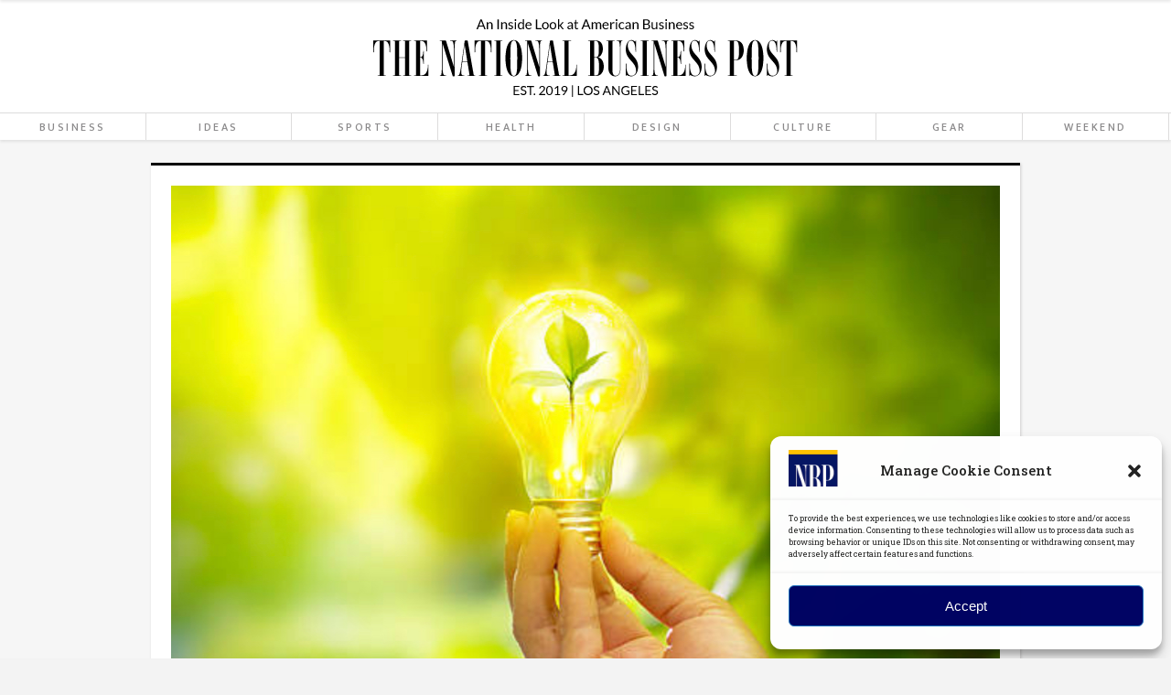

--- FILE ---
content_type: text/html; charset=UTF-8
request_url: https://www.nationalbusinesspost.com/tag/health/
body_size: 16275
content:
<!DOCTYPE html>
<html lang="en">
<head>
    	
        <meta charset="UTF-8"/>

        <link rel="profile" href="https://gmpg.org/xfn/11"/>
        <link rel="pingback" href="https://www.nationalbusinesspost.com/xmlrpc.php"/>
                    <meta name="viewport" content="width=device-width,initial-scale=1,user-scalable=no">
        
	<meta name='robots' content='index, follow, max-image-preview:large, max-snippet:-1, max-video-preview:-1' />

	<!-- This site is optimized with the Yoast SEO Premium plugin v22.9 (Yoast SEO v22.9) - https://yoast.com/wordpress/plugins/seo/ -->
	<title>health Archives &#8212; National Business Post</title>
	<link rel="canonical" href="https://www.nationalbusinesspost.com/tag/health/" />
	<meta property="og:locale" content="en_US" />
	<meta property="og:type" content="article" />
	<meta property="og:title" content="health Archives" />
	<meta property="og:url" content="https://www.nationalbusinesspost.com/tag/health/" />
	<meta property="og:site_name" content="National Business Post" />
	<meta name="twitter:card" content="summary_large_image" />
	<meta name="twitter:site" content="@NBPnow" />
	<script type="application/ld+json" class="yoast-schema-graph">{"@context":"https://schema.org","@graph":[{"@type":"CollectionPage","@id":"https://www.nationalbusinesspost.com/tag/health/","url":"https://www.nationalbusinesspost.com/tag/health/","name":"health Archives &#8212; National Business Post","isPartOf":{"@id":"https://www.nationalbusinesspost.com/#website"},"primaryImageOfPage":{"@id":"https://www.nationalbusinesspost.com/tag/health/#primaryimage"},"image":{"@id":"https://www.nationalbusinesspost.com/tag/health/#primaryimage"},"thumbnailUrl":"https://www.nationalbusinesspost.com/wp-content/uploads/2022/06/Ecogreen.jpg","breadcrumb":{"@id":"https://www.nationalbusinesspost.com/tag/health/#breadcrumb"},"inLanguage":"en"},{"@type":"ImageObject","inLanguage":"en","@id":"https://www.nationalbusinesspost.com/tag/health/#primaryimage","url":"https://www.nationalbusinesspost.com/wp-content/uploads/2022/06/Ecogreen.jpg","contentUrl":"https://www.nationalbusinesspost.com/wp-content/uploads/2022/06/Ecogreen.jpg","width":1082,"height":816,"caption":"Ecogreen1"},{"@type":"BreadcrumbList","@id":"https://www.nationalbusinesspost.com/tag/health/#breadcrumb","itemListElement":[{"@type":"ListItem","position":1,"name":"Home","item":"https://www.nationalbusinesspost.com/"},{"@type":"ListItem","position":2,"name":"health"}]},{"@type":"WebSite","@id":"https://www.nationalbusinesspost.com/#website","url":"https://www.nationalbusinesspost.com/","name":"The National Business Post","description":"","potentialAction":[{"@type":"SearchAction","target":{"@type":"EntryPoint","urlTemplate":"https://www.nationalbusinesspost.com/?s={search_term_string}"},"query-input":"required name=search_term_string"}],"inLanguage":"en"}]}</script>
	<!-- / Yoast SEO Premium plugin. -->


<link rel='dns-prefetch' href='//fonts.googleapis.com' />
<link href='https://fonts.googleapis.com' rel='preconnect' />
<link href='//fonts.gstatic.com' crossorigin='' rel='preconnect' />
<link rel="alternate" type="application/rss+xml" title="National Business Post &raquo; Feed" href="https://www.nationalbusinesspost.com/feed/" />
<link rel="alternate" type="application/rss+xml" title="National Business Post &raquo; Comments Feed" href="https://www.nationalbusinesspost.com/comments/feed/" />
<link rel="alternate" type="application/rss+xml" title="National Business Post &raquo; health Tag Feed" href="https://www.nationalbusinesspost.com/tag/health/feed/" />
<script type="text/javascript">
/* <![CDATA[ */
window._wpemojiSettings = {"baseUrl":"https:\/\/s.w.org\/images\/core\/emoji\/14.0.0\/72x72\/","ext":".png","svgUrl":"https:\/\/s.w.org\/images\/core\/emoji\/14.0.0\/svg\/","svgExt":".svg","source":{"concatemoji":"https:\/\/www.nationalbusinesspost.com\/wp-includes\/js\/wp-emoji-release.min.js?ver=6.4.7"}};
/*! This file is auto-generated */
!function(i,n){var o,s,e;function c(e){try{var t={supportTests:e,timestamp:(new Date).valueOf()};sessionStorage.setItem(o,JSON.stringify(t))}catch(e){}}function p(e,t,n){e.clearRect(0,0,e.canvas.width,e.canvas.height),e.fillText(t,0,0);var t=new Uint32Array(e.getImageData(0,0,e.canvas.width,e.canvas.height).data),r=(e.clearRect(0,0,e.canvas.width,e.canvas.height),e.fillText(n,0,0),new Uint32Array(e.getImageData(0,0,e.canvas.width,e.canvas.height).data));return t.every(function(e,t){return e===r[t]})}function u(e,t,n){switch(t){case"flag":return n(e,"\ud83c\udff3\ufe0f\u200d\u26a7\ufe0f","\ud83c\udff3\ufe0f\u200b\u26a7\ufe0f")?!1:!n(e,"\ud83c\uddfa\ud83c\uddf3","\ud83c\uddfa\u200b\ud83c\uddf3")&&!n(e,"\ud83c\udff4\udb40\udc67\udb40\udc62\udb40\udc65\udb40\udc6e\udb40\udc67\udb40\udc7f","\ud83c\udff4\u200b\udb40\udc67\u200b\udb40\udc62\u200b\udb40\udc65\u200b\udb40\udc6e\u200b\udb40\udc67\u200b\udb40\udc7f");case"emoji":return!n(e,"\ud83e\udef1\ud83c\udffb\u200d\ud83e\udef2\ud83c\udfff","\ud83e\udef1\ud83c\udffb\u200b\ud83e\udef2\ud83c\udfff")}return!1}function f(e,t,n){var r="undefined"!=typeof WorkerGlobalScope&&self instanceof WorkerGlobalScope?new OffscreenCanvas(300,150):i.createElement("canvas"),a=r.getContext("2d",{willReadFrequently:!0}),o=(a.textBaseline="top",a.font="600 32px Arial",{});return e.forEach(function(e){o[e]=t(a,e,n)}),o}function t(e){var t=i.createElement("script");t.src=e,t.defer=!0,i.head.appendChild(t)}"undefined"!=typeof Promise&&(o="wpEmojiSettingsSupports",s=["flag","emoji"],n.supports={everything:!0,everythingExceptFlag:!0},e=new Promise(function(e){i.addEventListener("DOMContentLoaded",e,{once:!0})}),new Promise(function(t){var n=function(){try{var e=JSON.parse(sessionStorage.getItem(o));if("object"==typeof e&&"number"==typeof e.timestamp&&(new Date).valueOf()<e.timestamp+604800&&"object"==typeof e.supportTests)return e.supportTests}catch(e){}return null}();if(!n){if("undefined"!=typeof Worker&&"undefined"!=typeof OffscreenCanvas&&"undefined"!=typeof URL&&URL.createObjectURL&&"undefined"!=typeof Blob)try{var e="postMessage("+f.toString()+"("+[JSON.stringify(s),u.toString(),p.toString()].join(",")+"));",r=new Blob([e],{type:"text/javascript"}),a=new Worker(URL.createObjectURL(r),{name:"wpTestEmojiSupports"});return void(a.onmessage=function(e){c(n=e.data),a.terminate(),t(n)})}catch(e){}c(n=f(s,u,p))}t(n)}).then(function(e){for(var t in e)n.supports[t]=e[t],n.supports.everything=n.supports.everything&&n.supports[t],"flag"!==t&&(n.supports.everythingExceptFlag=n.supports.everythingExceptFlag&&n.supports[t]);n.supports.everythingExceptFlag=n.supports.everythingExceptFlag&&!n.supports.flag,n.DOMReady=!1,n.readyCallback=function(){n.DOMReady=!0}}).then(function(){return e}).then(function(){var e;n.supports.everything||(n.readyCallback(),(e=n.source||{}).concatemoji?t(e.concatemoji):e.wpemoji&&e.twemoji&&(t(e.twemoji),t(e.wpemoji)))}))}((window,document),window._wpemojiSettings);
/* ]]> */
</script>
<style id='wp-emoji-styles-inline-css' type='text/css'>

	img.wp-smiley, img.emoji {
		display: inline !important;
		border: none !important;
		box-shadow: none !important;
		height: 1em !important;
		width: 1em !important;
		margin: 0 0.07em !important;
		vertical-align: -0.1em !important;
		background: none !important;
		padding: 0 !important;
	}
</style>
<style id='classic-theme-styles-inline-css' type='text/css'>
/*! This file is auto-generated */
.wp-block-button__link{color:#fff;background-color:#32373c;border-radius:9999px;box-shadow:none;text-decoration:none;padding:calc(.667em + 2px) calc(1.333em + 2px);font-size:1.125em}.wp-block-file__button{background:#32373c;color:#fff;text-decoration:none}
</style>
<style id='global-styles-inline-css' type='text/css'>
body{--wp--preset--color--black: #000000;--wp--preset--color--cyan-bluish-gray: #abb8c3;--wp--preset--color--white: #ffffff;--wp--preset--color--pale-pink: #f78da7;--wp--preset--color--vivid-red: #cf2e2e;--wp--preset--color--luminous-vivid-orange: #ff6900;--wp--preset--color--luminous-vivid-amber: #fcb900;--wp--preset--color--light-green-cyan: #7bdcb5;--wp--preset--color--vivid-green-cyan: #00d084;--wp--preset--color--pale-cyan-blue: #8ed1fc;--wp--preset--color--vivid-cyan-blue: #0693e3;--wp--preset--color--vivid-purple: #9b51e0;--wp--preset--gradient--vivid-cyan-blue-to-vivid-purple: linear-gradient(135deg,rgba(6,147,227,1) 0%,rgb(155,81,224) 100%);--wp--preset--gradient--light-green-cyan-to-vivid-green-cyan: linear-gradient(135deg,rgb(122,220,180) 0%,rgb(0,208,130) 100%);--wp--preset--gradient--luminous-vivid-amber-to-luminous-vivid-orange: linear-gradient(135deg,rgba(252,185,0,1) 0%,rgba(255,105,0,1) 100%);--wp--preset--gradient--luminous-vivid-orange-to-vivid-red: linear-gradient(135deg,rgba(255,105,0,1) 0%,rgb(207,46,46) 100%);--wp--preset--gradient--very-light-gray-to-cyan-bluish-gray: linear-gradient(135deg,rgb(238,238,238) 0%,rgb(169,184,195) 100%);--wp--preset--gradient--cool-to-warm-spectrum: linear-gradient(135deg,rgb(74,234,220) 0%,rgb(151,120,209) 20%,rgb(207,42,186) 40%,rgb(238,44,130) 60%,rgb(251,105,98) 80%,rgb(254,248,76) 100%);--wp--preset--gradient--blush-light-purple: linear-gradient(135deg,rgb(255,206,236) 0%,rgb(152,150,240) 100%);--wp--preset--gradient--blush-bordeaux: linear-gradient(135deg,rgb(254,205,165) 0%,rgb(254,45,45) 50%,rgb(107,0,62) 100%);--wp--preset--gradient--luminous-dusk: linear-gradient(135deg,rgb(255,203,112) 0%,rgb(199,81,192) 50%,rgb(65,88,208) 100%);--wp--preset--gradient--pale-ocean: linear-gradient(135deg,rgb(255,245,203) 0%,rgb(182,227,212) 50%,rgb(51,167,181) 100%);--wp--preset--gradient--electric-grass: linear-gradient(135deg,rgb(202,248,128) 0%,rgb(113,206,126) 100%);--wp--preset--gradient--midnight: linear-gradient(135deg,rgb(2,3,129) 0%,rgb(40,116,252) 100%);--wp--preset--font-size--small: 13px;--wp--preset--font-size--medium: 20px;--wp--preset--font-size--large: 36px;--wp--preset--font-size--x-large: 42px;--wp--preset--spacing--20: 0.44rem;--wp--preset--spacing--30: 0.67rem;--wp--preset--spacing--40: 1rem;--wp--preset--spacing--50: 1.5rem;--wp--preset--spacing--60: 2.25rem;--wp--preset--spacing--70: 3.38rem;--wp--preset--spacing--80: 5.06rem;--wp--preset--shadow--natural: 6px 6px 9px rgba(0, 0, 0, 0.2);--wp--preset--shadow--deep: 12px 12px 50px rgba(0, 0, 0, 0.4);--wp--preset--shadow--sharp: 6px 6px 0px rgba(0, 0, 0, 0.2);--wp--preset--shadow--outlined: 6px 6px 0px -3px rgba(255, 255, 255, 1), 6px 6px rgba(0, 0, 0, 1);--wp--preset--shadow--crisp: 6px 6px 0px rgba(0, 0, 0, 1);}:where(.is-layout-flex){gap: 0.5em;}:where(.is-layout-grid){gap: 0.5em;}body .is-layout-flow > .alignleft{float: left;margin-inline-start: 0;margin-inline-end: 2em;}body .is-layout-flow > .alignright{float: right;margin-inline-start: 2em;margin-inline-end: 0;}body .is-layout-flow > .aligncenter{margin-left: auto !important;margin-right: auto !important;}body .is-layout-constrained > .alignleft{float: left;margin-inline-start: 0;margin-inline-end: 2em;}body .is-layout-constrained > .alignright{float: right;margin-inline-start: 2em;margin-inline-end: 0;}body .is-layout-constrained > .aligncenter{margin-left: auto !important;margin-right: auto !important;}body .is-layout-constrained > :where(:not(.alignleft):not(.alignright):not(.alignfull)){max-width: var(--wp--style--global--content-size);margin-left: auto !important;margin-right: auto !important;}body .is-layout-constrained > .alignwide{max-width: var(--wp--style--global--wide-size);}body .is-layout-flex{display: flex;}body .is-layout-flex{flex-wrap: wrap;align-items: center;}body .is-layout-flex > *{margin: 0;}body .is-layout-grid{display: grid;}body .is-layout-grid > *{margin: 0;}:where(.wp-block-columns.is-layout-flex){gap: 2em;}:where(.wp-block-columns.is-layout-grid){gap: 2em;}:where(.wp-block-post-template.is-layout-flex){gap: 1.25em;}:where(.wp-block-post-template.is-layout-grid){gap: 1.25em;}.has-black-color{color: var(--wp--preset--color--black) !important;}.has-cyan-bluish-gray-color{color: var(--wp--preset--color--cyan-bluish-gray) !important;}.has-white-color{color: var(--wp--preset--color--white) !important;}.has-pale-pink-color{color: var(--wp--preset--color--pale-pink) !important;}.has-vivid-red-color{color: var(--wp--preset--color--vivid-red) !important;}.has-luminous-vivid-orange-color{color: var(--wp--preset--color--luminous-vivid-orange) !important;}.has-luminous-vivid-amber-color{color: var(--wp--preset--color--luminous-vivid-amber) !important;}.has-light-green-cyan-color{color: var(--wp--preset--color--light-green-cyan) !important;}.has-vivid-green-cyan-color{color: var(--wp--preset--color--vivid-green-cyan) !important;}.has-pale-cyan-blue-color{color: var(--wp--preset--color--pale-cyan-blue) !important;}.has-vivid-cyan-blue-color{color: var(--wp--preset--color--vivid-cyan-blue) !important;}.has-vivid-purple-color{color: var(--wp--preset--color--vivid-purple) !important;}.has-black-background-color{background-color: var(--wp--preset--color--black) !important;}.has-cyan-bluish-gray-background-color{background-color: var(--wp--preset--color--cyan-bluish-gray) !important;}.has-white-background-color{background-color: var(--wp--preset--color--white) !important;}.has-pale-pink-background-color{background-color: var(--wp--preset--color--pale-pink) !important;}.has-vivid-red-background-color{background-color: var(--wp--preset--color--vivid-red) !important;}.has-luminous-vivid-orange-background-color{background-color: var(--wp--preset--color--luminous-vivid-orange) !important;}.has-luminous-vivid-amber-background-color{background-color: var(--wp--preset--color--luminous-vivid-amber) !important;}.has-light-green-cyan-background-color{background-color: var(--wp--preset--color--light-green-cyan) !important;}.has-vivid-green-cyan-background-color{background-color: var(--wp--preset--color--vivid-green-cyan) !important;}.has-pale-cyan-blue-background-color{background-color: var(--wp--preset--color--pale-cyan-blue) !important;}.has-vivid-cyan-blue-background-color{background-color: var(--wp--preset--color--vivid-cyan-blue) !important;}.has-vivid-purple-background-color{background-color: var(--wp--preset--color--vivid-purple) !important;}.has-black-border-color{border-color: var(--wp--preset--color--black) !important;}.has-cyan-bluish-gray-border-color{border-color: var(--wp--preset--color--cyan-bluish-gray) !important;}.has-white-border-color{border-color: var(--wp--preset--color--white) !important;}.has-pale-pink-border-color{border-color: var(--wp--preset--color--pale-pink) !important;}.has-vivid-red-border-color{border-color: var(--wp--preset--color--vivid-red) !important;}.has-luminous-vivid-orange-border-color{border-color: var(--wp--preset--color--luminous-vivid-orange) !important;}.has-luminous-vivid-amber-border-color{border-color: var(--wp--preset--color--luminous-vivid-amber) !important;}.has-light-green-cyan-border-color{border-color: var(--wp--preset--color--light-green-cyan) !important;}.has-vivid-green-cyan-border-color{border-color: var(--wp--preset--color--vivid-green-cyan) !important;}.has-pale-cyan-blue-border-color{border-color: var(--wp--preset--color--pale-cyan-blue) !important;}.has-vivid-cyan-blue-border-color{border-color: var(--wp--preset--color--vivid-cyan-blue) !important;}.has-vivid-purple-border-color{border-color: var(--wp--preset--color--vivid-purple) !important;}.has-vivid-cyan-blue-to-vivid-purple-gradient-background{background: var(--wp--preset--gradient--vivid-cyan-blue-to-vivid-purple) !important;}.has-light-green-cyan-to-vivid-green-cyan-gradient-background{background: var(--wp--preset--gradient--light-green-cyan-to-vivid-green-cyan) !important;}.has-luminous-vivid-amber-to-luminous-vivid-orange-gradient-background{background: var(--wp--preset--gradient--luminous-vivid-amber-to-luminous-vivid-orange) !important;}.has-luminous-vivid-orange-to-vivid-red-gradient-background{background: var(--wp--preset--gradient--luminous-vivid-orange-to-vivid-red) !important;}.has-very-light-gray-to-cyan-bluish-gray-gradient-background{background: var(--wp--preset--gradient--very-light-gray-to-cyan-bluish-gray) !important;}.has-cool-to-warm-spectrum-gradient-background{background: var(--wp--preset--gradient--cool-to-warm-spectrum) !important;}.has-blush-light-purple-gradient-background{background: var(--wp--preset--gradient--blush-light-purple) !important;}.has-blush-bordeaux-gradient-background{background: var(--wp--preset--gradient--blush-bordeaux) !important;}.has-luminous-dusk-gradient-background{background: var(--wp--preset--gradient--luminous-dusk) !important;}.has-pale-ocean-gradient-background{background: var(--wp--preset--gradient--pale-ocean) !important;}.has-electric-grass-gradient-background{background: var(--wp--preset--gradient--electric-grass) !important;}.has-midnight-gradient-background{background: var(--wp--preset--gradient--midnight) !important;}.has-small-font-size{font-size: var(--wp--preset--font-size--small) !important;}.has-medium-font-size{font-size: var(--wp--preset--font-size--medium) !important;}.has-large-font-size{font-size: var(--wp--preset--font-size--large) !important;}.has-x-large-font-size{font-size: var(--wp--preset--font-size--x-large) !important;}
.wp-block-navigation a:where(:not(.wp-element-button)){color: inherit;}
:where(.wp-block-post-template.is-layout-flex){gap: 1.25em;}:where(.wp-block-post-template.is-layout-grid){gap: 1.25em;}
:where(.wp-block-columns.is-layout-flex){gap: 2em;}:where(.wp-block-columns.is-layout-grid){gap: 2em;}
.wp-block-pullquote{font-size: 1.5em;line-height: 1.6;}
</style>
<link rel='stylesheet' id='bbp-default-css' href='https://www.nationalbusinesspost.com/wp-content/plugins/bbpress/templates/default/css/bbpress.min.css?ver=2.6.9' type='text/css' media='all' />
<link rel='stylesheet' id='contact-form-7-css' href='https://www.nationalbusinesspost.com/wp-content/uploads/hummingbird-assets/010fdd120e1cfafd0d9837a8baf2caef.css' type='text/css' media='all' />
<link rel='stylesheet' id='cmplz-general-css' href='https://www.nationalbusinesspost.com/wp-content/plugins/complianz-gdpr-premium/assets/css/cookieblocker.min.css?ver=1710186218' type='text/css' media='all' />
<link rel='stylesheet' id='newsroom-elated-default-style-css' href='https://www.nationalbusinesspost.com/wp-content/themes/newsroom/style.css?ver=6.4.7' type='text/css' media='all' />
<link rel='stylesheet' id='newsroom-elated-modules-css' href='https://www.nationalbusinesspost.com/wp-content/themes/newsroom/assets/css/modules.min.css?ver=6.4.7' type='text/css' media='all' />
<style id='newsroom-elated-modules-inline-css' type='text/css'>
@media only screen and (min-width: 1024px) and (max-width: 1400px){}
</style>
<link rel='stylesheet' id='newsroom-elated-plugins-css' href='https://www.nationalbusinesspost.com/wp-content/themes/newsroom/assets/css/plugins.min.css?ver=6.4.7' type='text/css' media='all' />
<link rel='stylesheet' id='eltd-font_awesome-css' href='https://www.nationalbusinesspost.com/wp-content/themes/newsroom/assets/css/font-awesome/css/font-awesome.min.css?ver=6.4.7' type='text/css' media='all' />
<link rel='stylesheet' id='eltd-font_elegant-css' href='https://www.nationalbusinesspost.com/wp-content/themes/newsroom/assets/css/elegant-icons/style.min.css?ver=6.4.7' type='text/css' media='all' />
<link rel='stylesheet' id='eltd-ion_icons-css' href='https://www.nationalbusinesspost.com/wp-content/themes/newsroom/assets/css/ion-icons/css/ionicons.min.css?ver=6.4.7' type='text/css' media='all' />
<link rel='stylesheet' id='eltd-linea_icons-css' href='https://www.nationalbusinesspost.com/wp-content/uploads/hummingbird-assets/9df704901972f62664775488b2ec7f53.css' type='text/css' media='all' />
<link rel='stylesheet' id='eltd-simple_line_icons-css' href='https://www.nationalbusinesspost.com/wp-content/uploads/hummingbird-assets/c30473039e5d4bb8ba9cd7442e40b2bc.css' type='text/css' media='all' />
<link rel='stylesheet' id='mediaelement-css' href='https://www.nationalbusinesspost.com/wp-includes/js/mediaelement/mediaelementplayer-legacy.min.css?ver=4.2.17' type='text/css' media='all' />
<link rel='stylesheet' id='wp-mediaelement-css' href='https://www.nationalbusinesspost.com/wp-includes/js/mediaelement/wp-mediaelement.min.css?ver=6.4.7' type='text/css' media='all' />
<link rel='stylesheet' id='newsroom-elated-style-dynamic-css' href='https://www.nationalbusinesspost.com/wp-content/themes/newsroom/assets/css/style_dynamic.css?ver=1578753499' type='text/css' media='all' />
<link rel='stylesheet' id='newsroom-elated-modules-responsive-css' href='https://www.nationalbusinesspost.com/wp-content/themes/newsroom/assets/css/modules-responsive.min.css?ver=6.4.7' type='text/css' media='all' />
<link rel='stylesheet' id='newsroom-elated-style-dynamic-responsive-css' href='https://www.nationalbusinesspost.com/wp-content/themes/newsroom/assets/css/style_dynamic_responsive.css?ver=1578753499' type='text/css' media='all' />
<link rel='stylesheet' id='newsroom-elated-bb-press-css' href='https://www.nationalbusinesspost.com/wp-content/themes/newsroom/assets/css/bbpress.min.css?ver=6.4.7' type='text/css' media='all' />
<link rel='stylesheet' id='newsroom-elated-bb-press-reponsive-css' href='https://www.nationalbusinesspost.com/wp-content/themes/newsroom/assets/css/bbpress-responsive.min.css?ver=6.4.7' type='text/css' media='all' />
<link rel='stylesheet' id='newsroom-elated-google-fonts-css' href='https://fonts.googleapis.com/css?family=Roboto+Slab%3A100%2C300%2C400%2C500%2C700%7COld+Standard+TT%3A100%2C300%2C400%2C500%2C700%7COswald%3A100%2C300%2C400%2C500%2C700%7CArvo%3A100%2C300%2C400%2C500%2C700%7CEk+Mukta%3A100%2C300%2C400%2C500%2C700%7CRaleway%3A100%2C300%2C400%2C500%2C700%7CDosis%3A100%2C300%2C400%2C500%2C700&#038;subset=latin-ext&#038;ver=1.0.0' type='text/css' media='all' />
<script type="text/javascript" src="https://www.nationalbusinesspost.com/wp-includes/js/jquery/jquery.min.js?ver=3.7.1" id="jquery-core-js"></script>
<script type="text/javascript" src="https://www.nationalbusinesspost.com/wp-includes/js/jquery/jquery-migrate.min.js?ver=3.4.1" id="jquery-migrate-js"></script>
<script type="text/javascript" src="https://www.nationalbusinesspost.com/wp-content/plugins/stock-market-ticker/assets/stockdio-wp.js?ver=1.9.20" id="customStockdioJs-js"></script>
<link rel="https://api.w.org/" href="https://www.nationalbusinesspost.com/wp-json/" /><link rel="alternate" type="application/json" href="https://www.nationalbusinesspost.com/wp-json/wp/v2/tags/988" /><link rel="EditURI" type="application/rsd+xml" title="RSD" href="https://www.nationalbusinesspost.com/xmlrpc.php?rsd" />
<meta name="generator" content="WordPress 6.4.7" />
<!-- start Simple Custom CSS and JS -->
<!-- Add HTML code to the header or the footer.

For example, you can use the following code for loading the jQuery library from Google CDN:
<script src="https://ajax.googleapis.com/ajax/libs/jquery/3.4.1/jquery.min.js"></script>

or the following one for loading the Bootstrap library from MaxCDN:
<link rel="stylesheet" href="https://stackpath.bootstrapcdn.com/bootstrap/4.3.1/css/bootstrap.min.css" integrity="sha384-ggOyR0iXCbMQv3Xipma34MD+dH/1fQ784/j6cY/iJTQUOhcWr7x9JvoRxT2MZw1T" crossorigin="anonymous">

-- End of the comment --> 

<!-- Global site tag (gtag.js) - Google Analytics -->
<script type="text/plain" data-service="google-analytics" data-category="statistics" async data-cmplz-src="https://www.googletagmanager.com/gtag/js?id=UA-156571414-1"></script>
<script>
  window.dataLayer = window.dataLayer || [];
  function gtag(){dataLayer.push(arguments);}
  gtag('js', new Date());

  gtag('config', 'UA-156571414-1');
</script>
<!-- end Simple Custom CSS and JS -->
<!-- start Simple Custom CSS and JS -->
<!--<script type="text/javascript" src="https://platform-api.sharethis.com/js/sharethis.js#property=5def4fd1bf23d40019abd924&product=inline-share-buttons&cms=sop" async="async"></script>-->
<!--SHARETHIS BEGIN-->
<script async src="https://platform-api.sharethis.com/js/sharethis.js#property=5e1b3c39734b56001269b63b&product=sticky-share-buttons"></script>
<!--SHARETHIS END--><!-- end Simple Custom CSS and JS -->
<!-- start Simple Custom CSS and JS -->
<script type="text/javascript">

jQuery(document).ready(function( $ ){
    $("#cat_one").append("<a href='/business/' class='rmore'>MORE BUSINESS <i class='far fa-arrow-alt-circle-right'></i></a>");
	$("#cat_two").append("<a href='/ideas/' class='rmore'>MORE IDEAS <i class='far fa-arrow-alt-circle-right'></i></a>");
	$("#cat_three").append("<a href='/sports/' class='rmore'>MORE SPORTS <i class='far fa-arrow-alt-circle-right'></i></a>");
	$("#cat_four").append("<a href='/culture/' class='rmore'>MORE CULTURE <i class='far fa-arrow-alt-circle-right'></i></a>");
	$("#cat_five").append("<a href='/health/' class='rmore'>MORE HEALTH <i class='far fa-arrow-alt-circle-right'></i></a>");
	$("#cat_six").append("<a href='/design/' class='rmore'>MORE DESIGN <i class='far fa-arrow-alt-circle-right'></i></a>");
	$("#cat_seven").append("<a href='/weekend/' class='rmore'>MORE WEEKEND <i class='far fa-arrow-alt-circle-right'></i></a>");
	$("#cat_eight").append("<a href='/gear/' class='rmore'>MORE GEAR <i class='far fa-arrow-alt-circle-right'></i></a>");
});


</script>
<!-- end Simple Custom CSS and JS -->
<!-- start Simple Custom CSS and JS -->
<style type="text/css">
@font-face {font-family: "Ambroise Francois"; src: url("//db.onlinewebfonts.com/t/7f3b7d43b0a45c1ea35b6970a0592e2d.eot"); src: url("//db.onlinewebfonts.com/t/7f3b7d43b0a45c1ea35b6970a0592e2d.eot?#iefix") format("embedded-opentype"), url("//db.onlinewebfonts.com/t/7f3b7d43b0a45c1ea35b6970a0592e2d.woff2") format("woff2"), url("//db.onlinewebfonts.com/t/7f3b7d43b0a45c1ea35b6970a0592e2d.woff") format("woff"), url("//db.onlinewebfonts.com/t/7f3b7d43b0a45c1ea35b6970a0592e2d.ttf") format("truetype"), url("//db.onlinewebfonts.com/t/7f3b7d43b0a45c1ea35b6970a0592e2d.svg#Ambroise Francois") format("svg"); }
.eltd-post-item-inner{padding:15px!important}

@font-face {
  font-family: avenir;
  src: url(//wp-content/themes/AvenirNext-Medium.ttf);
}

@font-face {
  font-family: adobe;
  src: url(//wp-content/themes/AdobeGurmukhi-Regular.otf);
}

@font-face {
  font-family: eurostile;
  src: url(//wp-content/themes/EUROSTIB.ttf);
}

body{overflow-y:hidden}


.page-id-3956 #st-2,
.page-id-4154 #st-2,
.page-id-4205 #st-2,
.page-id-4207 #st-2,
.page-id-4209 #st-2,
.page-id-4211 #st-2,
.page-id-4213 #st-2,
.page-id-4215 #st-2,
.page-id-4217 #st-2,
.page-id-4350 #st-2,
.page-id-4052 #st-2,
.page-id-4054 #st-2,
.page-id-4056 #st-2,
.page-id-4413 #st-2,
.page-id-4060 #st-2,
.page-id-4227 #st-2
{display:none!important}

.eltd-logo-wrapper a{height:88px!important}
.eltd-page-header .eltd-logo-area {padding:10px!important}
.eltd-page-header .eltd-menu-area{height:30px!important}
.eltd-header-type3 .eltd-menu-area .eltd-vertical-align-containers .eltd-position-center-inner {
    width: 100%!important;
}

h4{font-size:15px!important}

.elementor-search-form__container{
    min-height: 30px!important;
}

.elementor-search-form__container:not(.elementor-search-form--full-screen) {
    background: none;
}
.elementor-widget-search-form input[type="search"].elementor-search-form__input{
  border-bottom: 1px solid #dddcdc;
  padding: 0!important;
  font-size: 12px;
}
.elementor-3956 .elementor-element.elementor-element-8696574 .elementor-search-form__submit {
color: #666;
}
.elementor-widget-search-form .elementor-search-form__submit{
min-width: 30px;
background: none;
color: #fff;
cursor:pointer
}

.top_menu .elementor-nav-menu{
width:100%;
margin:0;
box-shadow: 0 2px 3px 0 rgba(0,0,0,.09);
}
#menu-1-3c07244,#menu-1-6b04a17e,#menu-1-4a3894ed,#menu-1-23381814,#menu-1-6b048cf0,#menu-1-423c7f07,#menu-1-7f3a1e04,#menu-1-92c37c5,#menu-1-4f8bc346,#menu-1-37d92a74
{border-top: 1px solid #dddcdc!important}

.eltd-main-menu, #menu-main-menu{width:100%!important;}

.top_menu .elementor-nav-menu li, #menu-main-menu li{
  border-right: 1px solid #dddcdc!important;
  width: 12.4%!important;
}

.top_menu .elementor-nav-menu li a, #menu-main-menu li a{
   padding:5px 0!important; 
   text-align:center!important;
   letter-spacing:2.5px!important}

#menu-main-menu li a{
width: 100%;
padding: 0!important;
transition:.5s}

.elementor-nav-menu li a, #menu-main-menu-2 li a{text-transform:uppercase!important}

.menu-item-5610 a:hover, #nav-menu-item-5610 a:hover{background:#0f5c53!important;color:#fff!important}
.menu-item-5611 a:hover, #nav-menu-item-5611 a:hover{background:#800000!important;color:#fff!important}
.menu-item-5613 a:hover, #nav-menu-item-5613 a:hover{background:#FD6A02!important;color:#fff!important}
.menu-item-5614 a:hover, #nav-menu-item-5614 a:hover{background:#bc9b5d!important;color:#fff!important}
.menu-item-5615 a:hover, #nav-menu-item-5615 a:hover{background:#73bb44!important;color:#fff!important}
.menu-item-5616 a:hover, #nav-menu-item-5616 a:hover{background:#ffc82c!important;color:#fff!important}
.menu-item-5617 a:hover, #nav-menu-item-5617 a:hover{background:#c42790!important;color:#fff!important}
.menu-item-5618 a:hover, #nav-menu-item-5618 a:hover{background:#477fc1!important;color:#fff!important}

/* CHANGE BACK TO THIS WHEN NO LONGER USING DEAD MENU */
/*.menu-item-4187 a:hover, #nav-menu-item-4187 a:hover{background:#0f5c53!important;color:#fff!important}
.menu-item-4224 a:hover, #nav-menu-item-4224 a:hover{background:#800000!important;color:#fff!important}
.menu-item-4225 a:hover, #nav-menu-item-4225 a:hover{background:#477fc1!important;color:#fff!important}
.menu-item-4223 a:hover, #nav-menu-item-4223 a:hover{background:#FD6A02!important;color:#fff!important}
.menu-item-4221 a:hover, #nav-menu-item-4221 a:hover{background:#bc9b5d!important;color:#fff!important}
.menu-item-4220 a:hover, #nav-menu-item-4220 a:hover{background:#73bb44!important;color:#fff!important}
.menu-item-4222 a:hover, #nav-menu-item-4222 a:hover{background:#ffc82c!important;color:#fff!important}
.menu-item-4226 a:hover, #nav-menu-item-4226 a:hover{background:#c42790!important;color:#fff!important}*/

#nav-menu-item-4187 a, #nav-menu-item-4224 a, #nav-menu-item-4225 a, #nav-menu-item-4223 a, #nav-menu-item-4221 a, #nav-menu-item-4220 a, #nav-menu-item-4222 a, #nav-menu-item-4226 a
{font-family:dosis!important}

.elementor-4154 .elementor-element.elementor-element-72e37604 .elementor-nav-menu--main .elementor-item.elementor-item-active{
 background:#0f5c53!important}
.elementor-4205 .elementor-element.elementor-element-303aef4c .elementor-nav-menu--main .elementor-item.elementor-item-active{
background:#800000!important}
.elementor-4207 .elementor-element.elementor-element-3a820f42 .elementor-nav-menu--main .elementor-item.elementor-item-active{
background:#477fc1!important}
.elementor-4209 .elementor-element.elementor-element-11836284 .elementor-nav-menu--main .elementor-item.elementor-item-active{
background:#FD6A02!important}
.elementor-4211 .elementor-element.elementor-element-398a88cc .elementor-nav-menu--main .elementor-item.elementor-item-active {
background:#bc9b5d!important}
.elementor-4213 .elementor-element.elementor-element-1a4ecde6 .elementor-nav-menu--main .elementor-item.elementor-item-active{
background:#73bb44!important}
.elementor-4215 .elementor-element.elementor-element-3ef97f39 .elementor-nav-menu--main .elementor-item.elementor-item-active{ 
background:#ffc82c!important}
.elementor-4217 .elementor-element.elementor-element-4b92da08 .elementor-nav-menu--main .elementor-item.elementor-item-active{
background:#c42790!important}


.elementor-nav-menu li.menu-item-4226, #menu-main-menu>#nav-menu-item-4226{border-right:0px!important}



.eltd-date-widget-holder{font-family:dosis!important}

.eltd-page-header .eltd-sticky-header.header-appear{display:none}

.side_news{
    background: #fff;
    border-top: solid #000 8px;
    padding:2px 15px 10px;
    box-shadow: 1px 1px 3px 0 #cecccc;
}

.category_news{
    background: #fff;
    padding:2px 15px 10px;
    box-shadow: 1px 3px 3px 0 #cecccc;
    margin-top:-25px;
  
}

.side_news .eltd-post-item-inner{border:0px!important;
box-shadow:none!important;
border-bottom:1px solid #dddcdc!important;
padding:0px!important;
margin-top: 15px;
padding-bottom: 15px!important;
}

.category_news .eltd-post-item-inner{border:0px!important;
box-shadow:none!important;
border-bottom:1px solid #dddcdc!important;
padding:0px!important;
margin-top: 18px;
padding-bottom: 15px!important;
}

.category_news .eltd-plw-two{border-top:1px solid #dddcdc!important;}

.eltd-bnl-holder.eltd-layout-holder .eltd-post-item {
    margin-bottom: 5px!important;
}

a{
font-family:dosis;
font-size:12px!important;
color:#676767;
font-weight:500!important;
}

.eltd-post-info-author-link{line-height:15px!important}

.side_news .eltd-plw-two h5{
font-family:Ambroise Francois!important;
font-size:55px!important;
border-bottom:1px solid #dddcdc!important}

.fixed_head h5{
font-family:Ambroise Francois!important;
font-size:55px!important;
font-weight:300!important
}

.recent_widget_head h1, .cat_head a{font-family:Ambroise Francois!important;
font-weight: 500;
letter-spacing: 1px;
font-size:60px!important}

.eltd-pt-title a{
font-family: lato;
font-size:15px!important;
font-weight:500!important;
letter-spacing:.5px!important;
color:#333333!important;}

.main_three .eltd-post-item{width:130%!important}

.main_four .eltd-post-item{width:70%!important;
float:right!important
}

.main_six .eltd-post-item{
margin-top:6px;}

.main_five .eltd-post-item{
margin-top:-4px;}

.main_five .eltd-post-item-inner{border-top:0px!important;box-shadow: 1px 3px 3px 0 #cecccc!important}

.main_five .eltd-plw-one h5{
  background:#fff;
  padding:10px 15px 0;
  border-top: solid #000 8px;
  box-shadow: 1px 3px 3px 0 #cecccc;
  font-family:Ambroise Francois!important;
  font-size:40px!important;
}

.rmore{
  position: absolute;
  left: 0;
  margin-top: 5px;
  padding: 7px 0;
  background: #000;
  width: 100%;
  text-align: center; 
  color:#fff!important;
  font-weight:400;
  letter-spacing:1px!important;
  box-shadow: 1px 3px 3px 0 #cecccc!important}

.elementor-social-icons-wrapper a{font-size:20px!important}

.elementor-nav-menu li{border-right:1px solid #676767!important}

.elementor-nav-menu li a{letter-spacing:1.5px!important}

.elementor-nav-menu .menu-item-4696{border-right:0px!important}

.recent_widget .elementor-post__badge{background-color:#676767!important}

.recent_widget .elementor-post__title{margin-bottom:10px!important}

.recent_widget .elementor-post__title a{
font-family: lato!important;
font-size:15px!important;
font-weight:500!important;
letter-spacing:.5px!important;
color:#333333!important}

.recent_widget .elementor-post__text{margin-top:0px!important}

.eltd-post-excerpt{
font-family: lato!important;
font-size:12px!important;
font-weight:500!important;
letter-spacing:.5px!important;
color:#333333!important}

.eltd-bnl-holder .eltd-bnl-outer .eltd-bnl-inner .eltd-post-item .eltd-post-item-inner .eltd-pt-meta-section>div {line-height:15px!important}

.post_link{
  font-size:18px!important;
  font-family: 'Libre Franklin', sans-serif;
  font-weight: 400!important;
  color:#000!important;
  text-decoration:underline!important}

.post_link:hover{
  color:#1730E5!important;
  }

#cookie-notice{background-color:#eeeeee!important;
font-family:lato!important;
font-size:10px!important;
letter-spacing:1px!important

}
#cn-notice-text{color:#666!important}

#cn-notice-buttons a{
color:#000!important;
background-color:#edc9af!important;
font-family:lato!important;
font-size:10px!important;
letter-spacing:1px!important}



.cn-button.bootstrap{background-image: linear-gradient(to bottom,#edc9af,#e0b9a0);}

@media all and (max-width:1400px){
  .elementor-3956 .elementor-element.elementor-element-6a2234e,
  .elementor-3956 .elementor-element.elementor-element-7511464,
  .elementor-3956 .elementor-element.elementor-element-468f9aa,
  .elementor-3956 .elementor-element.elementor-element-8e8be49,
  .elementor-3956 .elementor-element.elementor-element-ef94976,
  .elementor-3956 .elementor-element.elementor-element-a2b1c8f,
  .elementor-3956 .elementor-element.elementor-element-bde3268,
  /*Business*/
  
  
  .one, .two, .three, .four{
   padding: 0% 15% 0% 15%!important;
}
}



@media all and (max-width:1200px){
  .elementor-3956 .elementor-element.elementor-element-6a2234e,
  .elementor-3956 .elementor-element.elementor-element-7511464,
  .elementor-3956 .elementor-element.elementor-element-468f9aa,
  .elementor-3956 .elementor-element.elementor-element-8e8be49,
  .elementor-3956 .elementor-element.elementor-element-ef94976,
  .elementor-3956 .elementor-element.elementor-element-a2b1c8f,
  .elementor-3956 .elementor-element.elementor-element-bde3268,
  
  .one, .two, .three, .four{
   padding: 0% 10% 0% 10%!important;
}
}

@media all and (max-width:1000px){
  .elementor-3956 .elementor-element.elementor-element-6a2234e,
  .elementor-3956 .elementor-element.elementor-element-7511464,
  .elementor-3956 .elementor-element.elementor-element-468f9aa,
  .elementor-3956 .elementor-element.elementor-element-8e8be49,
  .elementor-3956 .elementor-element.elementor-element-ef94976,
  .elementor-3956 .elementor-element.elementor-element-a2b1c8f,
  .elementor-3956 .elementor-element.elementor-element-bde3268,
  
  .one, .two, .three, .four{
   padding: 0% 2% 0% 2%!important;
}
}

@media all and (max-width:1025px){
.elementor-nav-menu li {
border-right:none!important;
}
.cat_head a{
font-size:45px!important
}

.btm_menu .elementor-nav-menu li{width:50%}
.btm_menu .elementor-nav-menu li a{
    width: 100%;
    text-align: center!important;
    font-size: 15px!important;
    border-top: 1px solid #a5a5a5;
    padding: 10px 0!important;
    display: inline-block;
    border-right: 1px solid #a5a5a5
  }
  
 .btm_menu ul{justify-content:left!important;}  
  
.btm_menu a:hover{
    color: #fff!important;
	background: #000!important;
  }
 
.btm_menu .elementor-nav-menu li a:active{
    color: #fff!important;
	background: #000!important;
  }
    
  
.btm_menu .elementor-nav-menu li:nth-child(2) a,
.btm_menu .elementor-nav-menu li:nth-child(4) a,
.btm_menu .elementor-nav-menu li:nth-child(6) a,
.btm_menu .elementor-nav-menu li:nth-child(8) a
{border-right:0px!important}
  

  
.top_menu .elementor-nav-menu li{
border-right:none!important;
width: 100%!important;
}
.top_menu .elementor-nav-menu li a{
padding:10px 10px!important
}

}

@media all and (min-width:1025px){
.elementor-3956 .elementor-element.elementor-element-d3eea78,
.elementor-4154 .elementor-element.elementor-element-5b29e0eb,
.elementor-4205 .elementor-element.elementor-element-79c55d90,
.elementor-4207 .elementor-element.elementor-element-4848573b,
.elementor-4209 .elementor-element.elementor-element-3c01901,
.elementor-4211 .elementor-element.elementor-element-2bc461f3,
.elementor-4213 .elementor-element.elementor-element-6df07eb6,
.elementor-4215 .elementor-element.elementor-element-2527d6fe,
.elementor-4217 .elementor-element.elementor-element-6104eaa,
.elementor-4056 .elementor-element.elementor-element-2215add2,
.elementor-4060 .elementor-element.elementor-element-7add3b7b,
.elementor-4328 .elementor-element.elementor-element-7ea1d6ca,
.elementor-4054 .elementor-element.elementor-element-2ffc49a9,
.elementor-4350 .elementor-element.elementor-element-24c02354,
.elementor-4052 .elementor-element.elementor-element-3c2b57ea,
.elementor-4413 .elementor-element.elementor-element-3987dfe1,
.elementor-4227 .elementor-element.elementor-element-744a7d05,
.elementor-4058 .elementor-element.elementor-element-15f2fd36,
.head_menu{
width: 100%!important;
}
  
  .head_menu .top_menu ul{border-top: 1px solid #dddcdc!important;}
}

@media all and (max-width:768px){
.main_three .eltd-post-item{width:100%!important}
.main_four .eltd-post-item{width:100%!important}
}

@media all and (min-width:768px) and (max-width:1100px){
.side_news .eltd-plw-two h5{
font-size:40px!important
}
.eltd-pt-title a{
font-size:14px!important
}


  
}

@media all and (min-width:768px) and (max-width:1024px){
.main_three_n .eltd-post-item-inner{margin-right:10px!important}
  
.main_four_n .eltd-post-item-inner{margin-left:10px!important;
  margin-top:-12px!important}
  
}

@media only screen and (max-width: 600px){
.eltd-bnl-holder .eltd-bnl-outer .eltd-bnl-inner .eltd-post-item.eltd-pt-two-item .eltd-post-item-inner .eltd-pt-image-holder  {
    display: inline-block!important;
    width: 80px!important;
    float: left!important;
    margin: 0 13px 0px 0px!important;
  }
.side_news .eltd-post-item-inner, .category_news .eltd-post-item-inner {
    border-bottom: 0px!important;
}
}</style>
<!-- end Simple Custom CSS and JS -->

		<!-- GA Google Analytics @ https://m0n.co/ga -->
		<script type="text/plain" data-service="google-analytics" data-category="statistics">
			(function(i,s,o,g,r,a,m){i['GoogleAnalyticsObject']=r;i[r]=i[r]||function(){
			(i[r].q=i[r].q||[]).push(arguments)},i[r].l=1*new Date();a=s.createElement(o),
			m=s.getElementsByTagName(o)[0];a.async=1;a.src=g;m.parentNode.insertBefore(a,m)
			})(window,document,'script','https://www.google-analytics.com/analytics.js','ga');
			ga('create', 'UA-156571414-1', 'auto');
			ga('send', 'pageview');
		</script>

				<style>.cmplz-hidden {
					display: none !important;
				}</style><meta name="generator" content="Elementor 3.22.2; features: e_optimized_assets_loading, additional_custom_breakpoints; settings: css_print_method-external, google_font-enabled, font_display-auto">
<link rel="icon" href="https://www.nationalbusinesspost.com/wp-content/uploads/2019/11/cropped-Screen-Shot-2019-06-05-at-3.37.08-PM-32x32.png" sizes="32x32" />
<link rel="icon" href="https://www.nationalbusinesspost.com/wp-content/uploads/2019/11/cropped-Screen-Shot-2019-06-05-at-3.37.08-PM-192x192.png" sizes="192x192" />
<link rel="apple-touch-icon" href="https://www.nationalbusinesspost.com/wp-content/uploads/2019/11/cropped-Screen-Shot-2019-06-05-at-3.37.08-PM-180x180.png" />
<meta name="msapplication-TileImage" content="https://www.nationalbusinesspost.com/wp-content/uploads/2019/11/cropped-Screen-Shot-2019-06-05-at-3.37.08-PM-270x270.png" />
</head>
<body data-cmplz=1 class="archive tag tag-health tag-988 eltd-core-1.3 newsroom-ver-1.6 eltd-smooth-scroll eltd-blog-installed eltd-no-title-area eltd-bbpress-installed eltd-uncovering-footer eltd-header-type3 eltd-sticky-header-on-scroll-down-up eltd-default-mobile-header eltd-sticky-up-mobile-header eltd- elementor-default elementor-kit-6328" itemscope itemtype="http://schema.org/WebPage">
<div class="eltd-wrapper">
    <div class="eltd-wrapper-inner">
                    <div id="eltd-content-wrapper">
            <!-- needed for uncovering footer effect -->
        
        
<header class="eltd-page-header">
    <div class="eltd-logo-area">
                    <div class="eltd-vertical-align-containers">
                <div class="eltd-position-left">
                    <div class="eltd-position-left-inner">
                                                                    </div>
                </div>
                <div class="eltd-position-center">
                    <div class="eltd-position-center-inner">
                        
<div class="eltd-logo-wrapper">
    <a href="https://www.nationalbusinesspost.com/" style="height: 44px;">
        <img class="eltd-normal-logo" src="https://www.nationalbusinesspost.com/wp-content/uploads/2019/07/logo.png" alt="logo"/>
        <img class="eltd-dark-logo" src="https://www.nationalbusinesspost.com/wp-content/uploads/2019/07/logo.png" alt="dark logo"/>        <img class="eltd-light-logo" src="https://www.nationalbusinesspost.com/wp-content/uploads/2019/07/logo.png" alt="light logo"/>        <img class="eltd-transparent-logo" src="https://www.nationalbusinesspost.com/wp-content/uploads/2019/07/logo.png" alt="transparent logo"/>    </a>
</div>

                    </div>
                </div>
                <div class="eltd-position-right">
                    <div class="eltd-position-right-inner">
                                            </div>
                </div>
            </div>
            </div>
    <div class="eltd-menu-area">
                    <div class="eltd-vertical-align-containers">
                <div class="eltd-position-left">
                    <div class="eltd-position-left-inner">
                                            </div>
                </div>
                <div class="eltd-position-center">
                    <div class="eltd-position-center-inner">
                        
<nav class="eltd-main-menu eltd-drop-down eltd-default-nav">
    <ul id="menu-main-menu" class="clearfix"><li id="nav-menu-item-21280" class="menu-item menu-item-type-post_type menu-item-object-page  eltd-menu-narrow" ><a href="https://www.nationalbusinesspost.com/business/" class=""><span class="item_outer"><span class="item_inner"><span class="menu_icon_wrapper"><i class="menu_icon blank fa"></i></span><span class="item_text">Business</span></span></span></a></li>
<li id="nav-menu-item-21285" class="menu-item menu-item-type-post_type menu-item-object-page  eltd-menu-narrow" ><a href="https://www.nationalbusinesspost.com/ideas/" class=""><span class="item_outer"><span class="item_inner"><span class="menu_icon_wrapper"><i class="menu_icon blank fa"></i></span><span class="item_text">Ideas</span></span></span></a></li>
<li id="nav-menu-item-21286" class="menu-item menu-item-type-post_type menu-item-object-page  eltd-menu-narrow" ><a href="https://www.nationalbusinesspost.com/sports/" class=""><span class="item_outer"><span class="item_inner"><span class="menu_icon_wrapper"><i class="menu_icon blank fa"></i></span><span class="item_text">Sports</span></span></span></a></li>
<li id="nav-menu-item-21284" class="menu-item menu-item-type-post_type menu-item-object-page  eltd-menu-narrow" ><a href="https://www.nationalbusinesspost.com/health/" class=""><span class="item_outer"><span class="item_inner"><span class="menu_icon_wrapper"><i class="menu_icon blank fa"></i></span><span class="item_text">Health</span></span></span></a></li>
<li id="nav-menu-item-21282" class="menu-item menu-item-type-post_type menu-item-object-page  eltd-menu-narrow" ><a href="https://www.nationalbusinesspost.com/design/" class=""><span class="item_outer"><span class="item_inner"><span class="menu_icon_wrapper"><i class="menu_icon blank fa"></i></span><span class="item_text">Design</span></span></span></a></li>
<li id="nav-menu-item-21281" class="menu-item menu-item-type-post_type menu-item-object-page  eltd-menu-narrow" ><a href="https://www.nationalbusinesspost.com/culture/" class=""><span class="item_outer"><span class="item_inner"><span class="menu_icon_wrapper"><i class="menu_icon blank fa"></i></span><span class="item_text">Culture</span></span></span></a></li>
<li id="nav-menu-item-21283" class="menu-item menu-item-type-post_type menu-item-object-page  eltd-menu-narrow" ><a href="https://www.nationalbusinesspost.com/gear/" class=""><span class="item_outer"><span class="item_inner"><span class="menu_icon_wrapper"><i class="menu_icon blank fa"></i></span><span class="item_text">Gear</span></span></span></a></li>
<li id="nav-menu-item-21287" class="menu-item menu-item-type-post_type menu-item-object-page  eltd-menu-narrow" ><a href="https://www.nationalbusinesspost.com/weekend/" class=""><span class="item_outer"><span class="item_inner"><span class="menu_icon_wrapper"><i class="menu_icon blank fa"></i></span><span class="item_text">Weekend</span></span></span></a></li>
</ul></nav>

                    </div>
                </div>
                <div class="eltd-position-right">
                    <div class="eltd-position-right-inner">
                                            </div>
                </div>
            </div>
            </div>
    
    <div class="eltd-sticky-header">
                <div class="eltd-sticky-holder">
            <div class=" eltd-vertical-align-containers">
                <div class="eltd-position-left">
                    <div class="eltd-position-left-inner">
                        
<div class="eltd-logo-wrapper">
    <a href="https://www.nationalbusinesspost.com/" style="height: 44px;">
        <img src="https://www.nationalbusinesspost.com/wp-content/uploads/2019/07/logo.png" alt="logo"/>
    </a>
</div>

                    </div>
                </div>
                <div class="eltd-position-center">
                    <div class="eltd-position-center-inner">
                        
<nav class="eltd-main-menu eltd-drop-down eltd-sticky-nav">
    <ul id="menu-main-menu-1" class="clearfix"><li id="sticky-nav-menu-item-21280" class="menu-item menu-item-type-post_type menu-item-object-page  eltd-menu-narrow" ><a href="https://www.nationalbusinesspost.com/business/" class=""><span class="item_outer"><span class="item_inner"><span class="menu_icon_wrapper"><i class="menu_icon blank fa"></i></span><span class="item_text">Business</span></span></span></a></li>
<li id="sticky-nav-menu-item-21285" class="menu-item menu-item-type-post_type menu-item-object-page  eltd-menu-narrow" ><a href="https://www.nationalbusinesspost.com/ideas/" class=""><span class="item_outer"><span class="item_inner"><span class="menu_icon_wrapper"><i class="menu_icon blank fa"></i></span><span class="item_text">Ideas</span></span></span></a></li>
<li id="sticky-nav-menu-item-21286" class="menu-item menu-item-type-post_type menu-item-object-page  eltd-menu-narrow" ><a href="https://www.nationalbusinesspost.com/sports/" class=""><span class="item_outer"><span class="item_inner"><span class="menu_icon_wrapper"><i class="menu_icon blank fa"></i></span><span class="item_text">Sports</span></span></span></a></li>
<li id="sticky-nav-menu-item-21284" class="menu-item menu-item-type-post_type menu-item-object-page  eltd-menu-narrow" ><a href="https://www.nationalbusinesspost.com/health/" class=""><span class="item_outer"><span class="item_inner"><span class="menu_icon_wrapper"><i class="menu_icon blank fa"></i></span><span class="item_text">Health</span></span></span></a></li>
<li id="sticky-nav-menu-item-21282" class="menu-item menu-item-type-post_type menu-item-object-page  eltd-menu-narrow" ><a href="https://www.nationalbusinesspost.com/design/" class=""><span class="item_outer"><span class="item_inner"><span class="menu_icon_wrapper"><i class="menu_icon blank fa"></i></span><span class="item_text">Design</span></span></span></a></li>
<li id="sticky-nav-menu-item-21281" class="menu-item menu-item-type-post_type menu-item-object-page  eltd-menu-narrow" ><a href="https://www.nationalbusinesspost.com/culture/" class=""><span class="item_outer"><span class="item_inner"><span class="menu_icon_wrapper"><i class="menu_icon blank fa"></i></span><span class="item_text">Culture</span></span></span></a></li>
<li id="sticky-nav-menu-item-21283" class="menu-item menu-item-type-post_type menu-item-object-page  eltd-menu-narrow" ><a href="https://www.nationalbusinesspost.com/gear/" class=""><span class="item_outer"><span class="item_inner"><span class="menu_icon_wrapper"><i class="menu_icon blank fa"></i></span><span class="item_text">Gear</span></span></span></a></li>
<li id="sticky-nav-menu-item-21287" class="menu-item menu-item-type-post_type menu-item-object-page  eltd-menu-narrow" ><a href="https://www.nationalbusinesspost.com/weekend/" class=""><span class="item_outer"><span class="item_inner"><span class="menu_icon_wrapper"><i class="menu_icon blank fa"></i></span><span class="item_text">Weekend</span></span></span></a></li>
</ul></nav>

                    </div>
                </div>
                <div class="eltd-position-right">
                    <div class="eltd-position-right-inner">
                                            </div>
                </div>
            </div>
        </div>
    </div>

</header>


<header class="eltd-mobile-header">
    <div class="eltd-mobile-header-inner">
                <div class="eltd-mobile-header-holder">
            <div class="eltd-vertical-align-containers">
                                    <div class="eltd-position-left">
                        <div class="eltd-position-left-inner">
                            
<div class="eltd-mobile-logo-wrapper">
    <a href="https://www.nationalbusinesspost.com/" style="height: 44px">
        <img src="https://www.nationalbusinesspost.com/wp-content/uploads/2019/07/logo.png" alt="mobile-logo"/>
    </a>
</div>

                        </div>
                    </div>
                                <div class="eltd-position-right">
                    <div class="eltd-position-right-inner">
                                                                            <div class="eltd-mobile-menu-opener">
                                <a href="javascript:void(0)">
                                    <span class="eltd-mobile-opener-icon-holder">
                                        <span class="eltd-icon-ion-icon ion-navicon"></span>
                                        <span class="eltd-icon-ion-icon ion-android-close"></span>
                                    </span>
                                </a>
                            </div>
                                            </div>
                </div>
            </div> <!-- close .eltd-vertical-align-containers -->
        </div>
        
	<nav class="eltd-mobile-nav" role="navigation" aria-label="Mobile Menu">
		<div class="eltd-grid">

			<ul id="menu-main-menu-2" class=""><li id="mobile-menu-item-21280" class="menu-item menu-item-type-post_type menu-item-object-page "><a href="https://www.nationalbusinesspost.com/business/" class=""><span>Business</span></a></li>
<li id="mobile-menu-item-21285" class="menu-item menu-item-type-post_type menu-item-object-page "><a href="https://www.nationalbusinesspost.com/ideas/" class=""><span>Ideas</span></a></li>
<li id="mobile-menu-item-21286" class="menu-item menu-item-type-post_type menu-item-object-page "><a href="https://www.nationalbusinesspost.com/sports/" class=""><span>Sports</span></a></li>
<li id="mobile-menu-item-21284" class="menu-item menu-item-type-post_type menu-item-object-page "><a href="https://www.nationalbusinesspost.com/health/" class=""><span>Health</span></a></li>
<li id="mobile-menu-item-21282" class="menu-item menu-item-type-post_type menu-item-object-page "><a href="https://www.nationalbusinesspost.com/design/" class=""><span>Design</span></a></li>
<li id="mobile-menu-item-21281" class="menu-item menu-item-type-post_type menu-item-object-page "><a href="https://www.nationalbusinesspost.com/culture/" class=""><span>Culture</span></a></li>
<li id="mobile-menu-item-21283" class="menu-item menu-item-type-post_type menu-item-object-page "><a href="https://www.nationalbusinesspost.com/gear/" class=""><span>Gear</span></a></li>
<li id="mobile-menu-item-21287" class="menu-item menu-item-type-post_type menu-item-object-page "><a href="https://www.nationalbusinesspost.com/weekend/" class=""><span>Weekend</span></a></li>
</ul>		</div>
	</nav>

    </div>

</header> <!-- close .eltd-mobile-header -->


                    <a id='eltd-back-to-top'  href='#'>
                <span class="eltd-icon-stack eltd-front-side">
                     <span aria-hidden="true" class="eltd-icon-font-elegant arrow_carrot-2up "></span>
                </span>
                <span class="eltd-icon-stack eltd-back-side">
                     <span aria-hidden="true" class="eltd-icon-font-elegant arrow_carrot-2up "></span>
                </span>
            </a>
        
        <div class="eltd-content" >
            <div class="eltd-content-inner"><div class="eltd-container">
	<div class="eltd-container-inner clearfix">
			<div class="eltd-blog-holder eltd-blog-type-standard">
	<article id="post-20087" class="post-20087 post type-post status-publish format-standard has-post-thumbnail hentry category-business category-ideas tag-earthday tag-electrolytes tag-electrolytic tag-environment tag-greenenergy tag-halflife tag-health tag-newenergysources tag-research tag-saldana tag-science">
    <div class="eltd-post-content eltd-more-section-enabled">

                <div class="eltd-post-image-holder">
            	<div class="eltd-post-image">
		<a itemprop="url" href="https://www.nationalbusinesspost.com/electrolytes-create-energy-saldana/" title="Electrolytes create energy.">
			<img fetchpriority="high" width="1082" height="816" src="https://www.nationalbusinesspost.com/wp-content/uploads/2022/06/Ecogreen.jpg" class="attachment-newsroom_elated_post_feature_image size-newsroom_elated_post_feature_image wp-post-image" alt="Ecogreen1" decoding="async" srcset="https://www.nationalbusinesspost.com/wp-content/uploads/2022/06/Ecogreen.jpg 1082w, https://www.nationalbusinesspost.com/wp-content/uploads/2022/06/Ecogreen-600x452.jpg 600w, https://www.nationalbusinesspost.com/wp-content/uploads/2022/06/Ecogreen-1024x772.jpg 1024w, https://www.nationalbusinesspost.com/wp-content/uploads/2022/06/Ecogreen-768x579.jpg 768w" sizes="(max-width: 1082px) 100vw, 1082px" />		</a>
	</div>
        </div>
        
        <div class="eltd-post-info-category"><a href="https://www.nationalbusinesspost.com/category/business/" rel="category tag">Business</a><span class="eltd-comma">, </span><a href="https://www.nationalbusinesspost.com/category/ideas/" rel="category tag">Ideas</a></div>
        <h3 itemprop="name" class="entry-title eltd-post-title">
	<a itemprop="url" href="https://www.nationalbusinesspost.com/electrolytes-create-energy-saldana/" title="Electrolytes create energy.">Electrolytes create energy.</a>
</h3>
                    <div class="eltd-post-info clearfix">
                    <div itemprop="dateCreated" class="eltd-post-info-date entry-date updated">
			<a itemprop="url" href="https://www.nationalbusinesspost.com/2022/06/">
		June 20, 2022			</a>
		<meta itemprop="interactionCount" content="UserComments: 0"/>
</div><div class="eltd-post-info-comments-holder"><a itemprop="comment" class="eltd-post-info-comments" href="https://www.nationalbusinesspost.com/electrolytes-create-energy-saldana/#respond" target="_self">0 Comments</a></div>            </div>
        
        <p class="eltd-post-excerpt">
										An eco-friendly solution to green energy is on the horizon
ELECTROLYTES CREATE ENERGYAs electrons flow from one half-reaction or half-cell to the other, it produces an electric circuit. Designing a scalable energy converter device will allow self-contained electrolytic chemical reactions to power many devices, at home</p>
                    <div class="eltd-pt-more-section" >

                
                                    <div class="eltd-pt-more-section-right">
                        <a itemprop="url" href="https://www.nationalbusinesspost.com/electrolytes-create-energy-saldana/" target="_self"  class="eltd-btn eltd-btn-medium eltd-btn-solid eltd-btn-icon"  >    <span class="eltd-btn-text">Read More</span>    <i class="eltd-icon-ion-icon ion-android-arrow-forward eltd-btn-icon-element" ></i></a>                    </div>
                            </div>
        
    </div>
    </article></div>

	</div>
</div>
</div> <!-- close div.content_inner -->
</div> <!-- close div.content -->

    </div>
    <!-- needed for uncovering footer effect -->

<footer>
	<div class="eltd-footer-inner clearfix">
			</div>
</footer>

</div> <!-- close div.eltd-wrapper-inner  -->
</div> <!-- close div.eltd-wrapper -->

<!-- Consent Management powered by Complianz | GDPR/CCPA Cookie Consent https://wordpress.org/plugins/complianz-gdpr -->
<div id="cmplz-cookiebanner-container"><div class="cmplz-cookiebanner cmplz-hidden banner-1 bottom-right-view-preferences optin cmplz-bottom-right cmplz-categories-type-no" aria-modal="true" data-nosnippet="true" role="dialog" aria-live="polite" aria-labelledby="cmplz-header-1-optin" aria-describedby="cmplz-message-1-optin">
	<div class="cmplz-header">
		<div class="cmplz-logo"><img width="134" height="100" src="https://www.nationalbusinesspost.com/wp-content/uploads/2023/01/NBP_favicon_134_134px-134x100.png" class="attachment-cmplz_banner_image size-cmplz_banner_image" alt="National Business Post" decoding="async" /></div>
		<div class="cmplz-title" id="cmplz-header-1-optin">Manage Cookie Consent</div>
		<div class="cmplz-close" tabindex="0" role="button" aria-label="Close dialog">
			<svg aria-hidden="true" focusable="false" data-prefix="fas" data-icon="times" class="svg-inline--fa fa-times fa-w-11" role="img" xmlns="http://www.w3.org/2000/svg" viewBox="0 0 352 512"><path fill="currentColor" d="M242.72 256l100.07-100.07c12.28-12.28 12.28-32.19 0-44.48l-22.24-22.24c-12.28-12.28-32.19-12.28-44.48 0L176 189.28 75.93 89.21c-12.28-12.28-32.19-12.28-44.48 0L9.21 111.45c-12.28 12.28-12.28 32.19 0 44.48L109.28 256 9.21 356.07c-12.28 12.28-12.28 32.19 0 44.48l22.24 22.24c12.28 12.28 32.2 12.28 44.48 0L176 322.72l100.07 100.07c12.28 12.28 32.2 12.28 44.48 0l22.24-22.24c12.28-12.28 12.28-32.19 0-44.48L242.72 256z"></path></svg>
		</div>
	</div>

	<div class="cmplz-divider cmplz-divider-header"></div>
	<div class="cmplz-body">
		<div class="cmplz-message" id="cmplz-message-1-optin">To provide the best experiences, we use technologies like cookies to store and/or access device information. Consenting to these technologies will allow us to process data such as browsing behavior or unique IDs on this site. Not consenting or withdrawing consent, may adversely affect certain features and functions.</div>
		<!-- categories start -->
		<div class="cmplz-categories">
			<details class="cmplz-category cmplz-functional" >
				<summary>
						<span class="cmplz-category-header">
							<span class="cmplz-category-title">Functional</span>
							<span class='cmplz-always-active'>
								<span class="cmplz-banner-checkbox">
									<input type="checkbox"
										   id="cmplz-functional-optin"
										   data-category="cmplz_functional"
										   class="cmplz-consent-checkbox cmplz-functional"
										   size="40"
										   value="1"/>
									<label class="cmplz-label" for="cmplz-functional-optin" tabindex="0"><span class="screen-reader-text">Functional</span></label>
								</span>
								Always active							</span>
							<span class="cmplz-icon cmplz-open">
								<svg xmlns="http://www.w3.org/2000/svg" viewBox="0 0 448 512"  height="18" ><path d="M224 416c-8.188 0-16.38-3.125-22.62-9.375l-192-192c-12.5-12.5-12.5-32.75 0-45.25s32.75-12.5 45.25 0L224 338.8l169.4-169.4c12.5-12.5 32.75-12.5 45.25 0s12.5 32.75 0 45.25l-192 192C240.4 412.9 232.2 416 224 416z"/></svg>
							</span>
						</span>
				</summary>
				<div class="cmplz-description">
					<span class="cmplz-description-functional">The technical storage or access is strictly necessary for the legitimate purpose of enabling the use of a specific service explicitly requested by the subscriber or user, or for the sole purpose of carrying out the transmission of a communication over an electronic communications network.</span>
				</div>
			</details>

			<details class="cmplz-category cmplz-preferences" >
				<summary>
						<span class="cmplz-category-header">
							<span class="cmplz-category-title">Preferences</span>
							<span class="cmplz-banner-checkbox">
								<input type="checkbox"
									   id="cmplz-preferences-optin"
									   data-category="cmplz_preferences"
									   class="cmplz-consent-checkbox cmplz-preferences"
									   size="40"
									   value="1"/>
								<label class="cmplz-label" for="cmplz-preferences-optin" tabindex="0"><span class="screen-reader-text">Preferences</span></label>
							</span>
							<span class="cmplz-icon cmplz-open">
								<svg xmlns="http://www.w3.org/2000/svg" viewBox="0 0 448 512"  height="18" ><path d="M224 416c-8.188 0-16.38-3.125-22.62-9.375l-192-192c-12.5-12.5-12.5-32.75 0-45.25s32.75-12.5 45.25 0L224 338.8l169.4-169.4c12.5-12.5 32.75-12.5 45.25 0s12.5 32.75 0 45.25l-192 192C240.4 412.9 232.2 416 224 416z"/></svg>
							</span>
						</span>
				</summary>
				<div class="cmplz-description">
					<span class="cmplz-description-preferences">The technical storage or access is necessary for the legitimate purpose of storing preferences that are not requested by the subscriber or user.</span>
				</div>
			</details>

			<details class="cmplz-category cmplz-statistics" >
				<summary>
						<span class="cmplz-category-header">
							<span class="cmplz-category-title">Statistics</span>
							<span class="cmplz-banner-checkbox">
								<input type="checkbox"
									   id="cmplz-statistics-optin"
									   data-category="cmplz_statistics"
									   class="cmplz-consent-checkbox cmplz-statistics"
									   size="40"
									   value="1"/>
								<label class="cmplz-label" for="cmplz-statistics-optin" tabindex="0"><span class="screen-reader-text">Statistics</span></label>
							</span>
							<span class="cmplz-icon cmplz-open">
								<svg xmlns="http://www.w3.org/2000/svg" viewBox="0 0 448 512"  height="18" ><path d="M224 416c-8.188 0-16.38-3.125-22.62-9.375l-192-192c-12.5-12.5-12.5-32.75 0-45.25s32.75-12.5 45.25 0L224 338.8l169.4-169.4c12.5-12.5 32.75-12.5 45.25 0s12.5 32.75 0 45.25l-192 192C240.4 412.9 232.2 416 224 416z"/></svg>
							</span>
						</span>
				</summary>
				<div class="cmplz-description">
					<span class="cmplz-description-statistics">The technical storage or access that is used exclusively for statistical purposes.</span>
					<span class="cmplz-description-statistics-anonymous">The technical storage or access that is used exclusively for anonymous statistical purposes. Without a subpoena, voluntary compliance on the part of your Internet Service Provider, or additional records from a third party, information stored or retrieved for this purpose alone cannot usually be used to identify you.</span>
				</div>
			</details>
			<details class="cmplz-category cmplz-marketing" >
				<summary>
						<span class="cmplz-category-header">
							<span class="cmplz-category-title">Marketing</span>
							<span class="cmplz-banner-checkbox">
								<input type="checkbox"
									   id="cmplz-marketing-optin"
									   data-category="cmplz_marketing"
									   class="cmplz-consent-checkbox cmplz-marketing"
									   size="40"
									   value="1"/>
								<label class="cmplz-label" for="cmplz-marketing-optin" tabindex="0"><span class="screen-reader-text">Marketing</span></label>
							</span>
							<span class="cmplz-icon cmplz-open">
								<svg xmlns="http://www.w3.org/2000/svg" viewBox="0 0 448 512"  height="18" ><path d="M224 416c-8.188 0-16.38-3.125-22.62-9.375l-192-192c-12.5-12.5-12.5-32.75 0-45.25s32.75-12.5 45.25 0L224 338.8l169.4-169.4c12.5-12.5 32.75-12.5 45.25 0s12.5 32.75 0 45.25l-192 192C240.4 412.9 232.2 416 224 416z"/></svg>
							</span>
						</span>
				</summary>
				<div class="cmplz-description">
					<span class="cmplz-description-marketing">The technical storage or access is required to create user profiles to send advertising, or to track the user on a website or across several websites for similar marketing purposes.</span>
				</div>
			</details>
		</div><!-- categories end -->
			</div>

	<div class="cmplz-links cmplz-information">
		<a class="cmplz-link cmplz-manage-options cookie-statement" href="#" data-relative_url="#cmplz-manage-consent-container">Manage options</a>
		<a class="cmplz-link cmplz-manage-third-parties cookie-statement" href="#" data-relative_url="#cmplz-cookies-overview">Manage services</a>
		<a class="cmplz-link cmplz-manage-vendors tcf cookie-statement" href="#" data-relative_url="#cmplz-tcf-wrapper">Manage {vendor_count} vendors</a>
		<a class="cmplz-link cmplz-external cmplz-read-more-purposes tcf" target="_blank" rel="noopener noreferrer nofollow" href="https://cookiedatabase.org/tcf/purposes/">Read more about these purposes</a>
			</div>

	<div class="cmplz-divider cmplz-footer"></div>

	<div class="cmplz-buttons">
		<button class="cmplz-btn cmplz-accept">Accept</button>
		<button class="cmplz-btn cmplz-deny">Deny</button>
		<button class="cmplz-btn cmplz-view-preferences">View preferences</button>
		<button class="cmplz-btn cmplz-save-preferences">Save preferences</button>
		<a class="cmplz-btn cmplz-manage-options tcf cookie-statement" href="#" data-relative_url="#cmplz-manage-consent-container">View preferences</a>
			</div>

	<div class="cmplz-links cmplz-documents">
		<a class="cmplz-link cookie-statement" href="#" data-relative_url="">{title}</a>
		<a class="cmplz-link privacy-statement" href="#" data-relative_url="">{title}</a>
		<a class="cmplz-link impressum" href="#" data-relative_url="">{title}</a>
			</div>

</div>
</div>
					<div id="cmplz-manage-consent" data-nosnippet="true"><button class="cmplz-btn cmplz-hidden cmplz-manage-consent manage-consent-1">Manage consent</button>

</div><script type="text/javascript" src="https://www.nationalbusinesspost.com/wp-content/uploads/hummingbird-assets/3a1a1aa42e9bc95fbc6ed1145abf0ecb.js" id="swv-js"></script>
<script type="text/javascript" id="contact-form-7-js-extra">
/* <![CDATA[ */
var wpcf7 = {"api":{"root":"https:\/\/www.nationalbusinesspost.com\/wp-json\/","namespace":"contact-form-7\/v1"},"cached":"1"};
/* ]]> */
</script>
<script type="text/javascript" src="https://www.nationalbusinesspost.com/wp-content/uploads/hummingbird-assets/93ca35e06b1006e8c02ed737bed2adcd.js" id="contact-form-7-js"></script>
<script type="text/javascript" src="https://www.nationalbusinesspost.com/wp-includes/js/jquery/ui/core.min.js?ver=1.13.2" id="jquery-ui-core-js"></script>
<script type="text/javascript" src="https://www.nationalbusinesspost.com/wp-includes/js/jquery/ui/tabs.min.js?ver=1.13.2" id="jquery-ui-tabs-js"></script>
<script type="text/javascript" id="mediaelement-core-js-before">
/* <![CDATA[ */
var mejsL10n = {"language":"en","strings":{"mejs.download-file":"Download File","mejs.install-flash":"You are using a browser that does not have Flash player enabled or installed. Please turn on your Flash player plugin or download the latest version from https:\/\/get.adobe.com\/flashplayer\/","mejs.fullscreen":"Fullscreen","mejs.play":"Play","mejs.pause":"Pause","mejs.time-slider":"Time Slider","mejs.time-help-text":"Use Left\/Right Arrow keys to advance one second, Up\/Down arrows to advance ten seconds.","mejs.live-broadcast":"Live Broadcast","mejs.volume-help-text":"Use Up\/Down Arrow keys to increase or decrease volume.","mejs.unmute":"Unmute","mejs.mute":"Mute","mejs.volume-slider":"Volume Slider","mejs.video-player":"Video Player","mejs.audio-player":"Audio Player","mejs.captions-subtitles":"Captions\/Subtitles","mejs.captions-chapters":"Chapters","mejs.none":"None","mejs.afrikaans":"Afrikaans","mejs.albanian":"Albanian","mejs.arabic":"Arabic","mejs.belarusian":"Belarusian","mejs.bulgarian":"Bulgarian","mejs.catalan":"Catalan","mejs.chinese":"Chinese","mejs.chinese-simplified":"Chinese (Simplified)","mejs.chinese-traditional":"Chinese (Traditional)","mejs.croatian":"Croatian","mejs.czech":"Czech","mejs.danish":"Danish","mejs.dutch":"Dutch","mejs.english":"English","mejs.estonian":"Estonian","mejs.filipino":"Filipino","mejs.finnish":"Finnish","mejs.french":"French","mejs.galician":"Galician","mejs.german":"German","mejs.greek":"Greek","mejs.haitian-creole":"Haitian Creole","mejs.hebrew":"Hebrew","mejs.hindi":"Hindi","mejs.hungarian":"Hungarian","mejs.icelandic":"Icelandic","mejs.indonesian":"Indonesian","mejs.irish":"Irish","mejs.italian":"Italian","mejs.japanese":"Japanese","mejs.korean":"Korean","mejs.latvian":"Latvian","mejs.lithuanian":"Lithuanian","mejs.macedonian":"Macedonian","mejs.malay":"Malay","mejs.maltese":"Maltese","mejs.norwegian":"Norwegian","mejs.persian":"Persian","mejs.polish":"Polish","mejs.portuguese":"Portuguese","mejs.romanian":"Romanian","mejs.russian":"Russian","mejs.serbian":"Serbian","mejs.slovak":"Slovak","mejs.slovenian":"Slovenian","mejs.spanish":"Spanish","mejs.swahili":"Swahili","mejs.swedish":"Swedish","mejs.tagalog":"Tagalog","mejs.thai":"Thai","mejs.turkish":"Turkish","mejs.ukrainian":"Ukrainian","mejs.vietnamese":"Vietnamese","mejs.welsh":"Welsh","mejs.yiddish":"Yiddish"}};
/* ]]> */
</script>
<script type="text/javascript" src="https://www.nationalbusinesspost.com/wp-includes/js/mediaelement/mediaelement-and-player.min.js?ver=4.2.17" id="mediaelement-core-js"></script>
<script type="text/javascript" src="https://www.nationalbusinesspost.com/wp-includes/js/mediaelement/mediaelement-migrate.min.js?ver=6.4.7" id="mediaelement-migrate-js"></script>
<script type="text/javascript" id="mediaelement-js-extra">
/* <![CDATA[ */
var _wpmejsSettings = {"pluginPath":"\/wp-includes\/js\/mediaelement\/","classPrefix":"mejs-","stretching":"responsive","audioShortcodeLibrary":"mediaelement","videoShortcodeLibrary":"mediaelement"};
/* ]]> */
</script>
<script type="text/javascript" src="https://www.nationalbusinesspost.com/wp-includes/js/mediaelement/wp-mediaelement.min.js?ver=6.4.7" id="wp-mediaelement-js"></script>
<script type="text/javascript" src="https://www.nationalbusinesspost.com/wp-content/themes/newsroom/assets/js/modules/plugins/ScrollToPlugin.min.js?ver=6.4.7" id="ScrollToPlugin.min.js-js"></script>
<script type="text/javascript" src="https://www.nationalbusinesspost.com/wp-content/themes/newsroom/assets/js/modules/plugins/TweenLite.min.js?ver=6.4.7" id="TweenLite.min.js-js"></script>
<script type="text/javascript" src="https://www.nationalbusinesspost.com/wp-content/themes/newsroom/assets/js/modules/plugins/fluidvids.min.js?ver=6.4.7" id="fluidvids.min.js-js"></script>
<script type="text/javascript" src="https://www.nationalbusinesspost.com/wp-content/themes/newsroom/assets/js/modules/plugins/jquery.appear.js?ver=6.4.7" id="jquery.appear.js-js"></script>
<script type="text/javascript" src="https://www.nationalbusinesspost.com/wp-content/themes/newsroom/assets/js/modules/plugins/jquery.easing.1.3.js?ver=6.4.7" id="jquery.easing.1.3.js-js"></script>
<script type="text/javascript" src="https://www.nationalbusinesspost.com/wp-content/themes/newsroom/assets/js/modules/plugins/jquery.flexslider-min.js?ver=6.4.7" id="jquery.flexslider-min.js-js"></script>
<script type="text/javascript" src="https://www.nationalbusinesspost.com/wp-content/themes/newsroom/assets/js/modules/plugins/jquery.infinitescroll.min.js?ver=6.4.7" id="jquery.infinitescroll.min.js-js"></script>
<script type="text/javascript" src="https://www.nationalbusinesspost.com/wp-content/themes/newsroom/assets/js/modules/plugins/jquery.isotope.min.js?ver=6.4.7" id="jquery.isotope.min.js-js"></script>
<script type="text/javascript" src="https://www.nationalbusinesspost.com/wp-content/themes/newsroom/assets/js/modules/plugins/jquery.nicescroll.min.js?ver=6.4.7" id="jquery.nicescroll.min.js-js"></script>
<script type="text/javascript" src="https://www.nationalbusinesspost.com/wp-content/themes/newsroom/assets/js/modules/plugins/jquery.plugin.js?ver=6.4.7" id="jquery.plugin.js-js"></script>
<script type="text/javascript" src="https://www.nationalbusinesspost.com/wp-content/themes/newsroom/assets/js/modules/plugins/jquery.prettyPhoto.js?ver=6.4.7" id="jquery.prettyPhoto.js-js"></script>
<script type="text/javascript" src="https://www.nationalbusinesspost.com/wp-content/themes/newsroom/assets/js/modules/plugins/jquery.sticky-kit.min.js?ver=6.4.7" id="jquery.sticky-kit.min.js-js"></script>
<script type="text/javascript" src="https://www.nationalbusinesspost.com/wp-content/themes/newsroom/assets/js/modules/plugins/jquery.waitforimages.js?ver=6.4.7" id="jquery.waitforimages.js-js"></script>
<script type="text/javascript" src="https://www.nationalbusinesspost.com/wp-content/themes/newsroom/assets/js/modules/plugins/jquery.waypoints.min.js?ver=6.4.7" id="jquery.waypoints.min.js-js"></script>
<script type="text/javascript" src="https://www.nationalbusinesspost.com/wp-content/themes/newsroom/assets/js/modules/plugins/modernizr.custom.85257.js?ver=6.4.7" id="modernizr.custom.85257.js-js"></script>
<script type="text/javascript" src="https://www.nationalbusinesspost.com/wp-content/themes/newsroom/assets/js/modules/plugins/parallax.min.js?ver=6.4.7" id="parallax.min.js-js"></script>
<script type="text/javascript" src="https://www.nationalbusinesspost.com/wp-content/themes/newsroom/assets/js/modules/plugins/slick.min.js?ver=6.4.7" id="slick.min.js-js"></script>
<script type="text/javascript" id="newsroom-elated-modules-js-extra">
/* <![CDATA[ */
var eltdGlobalVars = {"vars":{"eltdAddForAdminBar":0,"eltdElementAppearAmount":-150,"eltdFinishedMessage":"No more posts","eltdMessage":"Loading new posts...","eltdAjaxUrl":"https:\/\/www.nationalbusinesspost.com\/wp-admin\/admin-ajax.php","eltdTopBarHeight":0,"eltdStickyHeaderHeight":70,"eltdStickyHeaderTransparencyHeight":70,"eltdMobileHeaderHeight":60,"eltdLogoAreaHeight":175,"eltdMenuAreaHeight":55}};
var eltdPerPageVars = {"vars":{"eltdStickyScrollAmount":200,"eltdHeaderTransparencyHeight":0,"eltdHeaderHeight":230}};
/* ]]> */
</script>
<script type="text/javascript" src="https://www.nationalbusinesspost.com/wp-content/themes/newsroom/assets/js/modules.min.js?ver=6.4.7" id="newsroom-elated-modules-js"></script>
<script type="text/javascript" src="https://www.nationalbusinesspost.com/wp-content/themes/newsroom/assets/js/modules/plugins/jquery.waitforimages.js?ver=6.4.7" id="themename_script_wait_for_images-js"></script>
<script type="text/javascript" id="newsroom-elated-like-js-extra">
/* <![CDATA[ */
var eltdLike = {"ajaxurl":"https:\/\/www.nationalbusinesspost.com\/wp-admin\/admin-ajax.php"};
/* ]]> */
</script>
<script type="text/javascript" src="https://www.nationalbusinesspost.com/wp-content/themes/newsroom/assets/js/like.js?ver=1.0" id="newsroom-elated-like-js"></script>
<script type="text/javascript" id="cmplz-cookiebanner-js-extra">
/* <![CDATA[ */
var complianz = {"prefix":"cmplz_","user_banner_id":"1","set_cookies":[],"block_ajax_content":"","banner_version":"23","version":"7.0.8","store_consent":"","do_not_track_enabled":"1","consenttype":"optin","region":"eu","geoip":"1","dismiss_timeout":"","disable_cookiebanner":"","soft_cookiewall":"","dismiss_on_scroll":"","cookie_expiry":"365","url":"https:\/\/www.nationalbusinesspost.com\/wp-json\/complianz\/v1\/","locale":"lang=en&locale=en","set_cookies_on_root":"","cookie_domain":"","current_policy_id":"18","cookie_path":"\/","categories":{"statistics":"statistics","marketing":"marketing"},"tcf_active":"","placeholdertext":"Click to accept {category} cookies and enable this content","css_file":"https:\/\/www.nationalbusinesspost.com\/wp-content\/uploads\/complianz\/css\/banner-{banner_id}-{type}.css?v=23","page_links":{"eu":{"cookie-statement":{"title":"","url":"https:\/\/www.nationalbusinesspost.com\/page-not-found\/"},"privacy-statement":{"title":"","url":"https:\/\/www.nationalbusinesspost.com\/page-not-found\/"},"impressum":{"title":"","url":"https:\/\/www.nationalbusinesspost.com\/page-not-found\/"},"disclaimer":{"title":"","url":"https:\/\/www.nationalbusinesspost.com\/page-not-found\/"}},"us":{"impressum":{"title":"","url":"https:\/\/www.nationalbusinesspost.com\/page-not-found\/"},"disclaimer":{"title":"","url":"https:\/\/www.nationalbusinesspost.com\/page-not-found\/"}},"uk":{"impressum":{"title":"","url":"https:\/\/www.nationalbusinesspost.com\/page-not-found\/"},"disclaimer":{"title":"","url":"https:\/\/www.nationalbusinesspost.com\/page-not-found\/"}},"ca":{"impressum":{"title":"","url":"https:\/\/www.nationalbusinesspost.com\/page-not-found\/"},"disclaimer":{"title":"","url":"https:\/\/www.nationalbusinesspost.com\/page-not-found\/"}},"au":{"impressum":{"title":"","url":"https:\/\/www.nationalbusinesspost.com\/page-not-found\/"},"disclaimer":{"title":"","url":"https:\/\/www.nationalbusinesspost.com\/page-not-found\/"}},"za":{"impressum":{"title":"","url":"https:\/\/www.nationalbusinesspost.com\/page-not-found\/"},"disclaimer":{"title":"","url":"https:\/\/www.nationalbusinesspost.com\/page-not-found\/"}},"br":{"impressum":{"title":"","url":"https:\/\/www.nationalbusinesspost.com\/page-not-found\/"},"disclaimer":{"title":"","url":"https:\/\/www.nationalbusinesspost.com\/page-not-found\/"}}},"tm_categories":"","forceEnableStats":"","preview":"","clean_cookies":"","aria_label":"Click to accept {category} cookies and enable this content"};
/* ]]> */
</script>
<script defer type="text/javascript" src="https://www.nationalbusinesspost.com/wp-content/plugins/complianz-gdpr-premium/cookiebanner/js/complianz.min.js?ver=1710186156" id="cmplz-cookiebanner-js"></script>
<script type="text/javascript" id="cmplz-cookiebanner-js-after">
/* <![CDATA[ */
    
		if ('undefined' != typeof window.jQuery) {
			jQuery(document).ready(function ($) {
				$(document).on('elementor/popup/show', () => {
					let rev_cats = cmplz_categories.reverse();
					for (let key in rev_cats) {
						if (rev_cats.hasOwnProperty(key)) {
							let category = cmplz_categories[key];
							if (cmplz_has_consent(category)) {
								document.querySelectorAll('[data-category="' + category + '"]').forEach(obj => {
									cmplz_remove_placeholder(obj);
								});
							}
						}
					}

					let services = cmplz_get_services_on_page();
					for (let key in services) {
						if (services.hasOwnProperty(key)) {
							let service = services[key].service;
							let category = services[key].category;
							if (cmplz_has_service_consent(service, category)) {
								document.querySelectorAll('[data-service="' + service + '"]').forEach(obj => {
									cmplz_remove_placeholder(obj);
								});
							}
						}
					}
				});
			});
		}
    
    
		
			document.addEventListener("cmplz_enable_category", function(consentData) {
				var category = consentData.detail.category;
				var services = consentData.detail.services;
				var blockedContentContainers = [];
				let selectorVideo = '.cmplz-elementor-widget-video-playlist[data-category="'+category+'"],.elementor-widget-video[data-category="'+category+'"]';
				let selectorGeneric = '[data-cmplz-elementor-href][data-category="'+category+'"]';
				for (var skey in services) {
					if (services.hasOwnProperty(skey)) {
						let service = skey;
						selectorVideo +=',.cmplz-elementor-widget-video-playlist[data-service="'+service+'"],.elementor-widget-video[data-service="'+service+'"]';
						selectorGeneric +=',[data-cmplz-elementor-href][data-service="'+service+'"]';
					}
				}
				document.querySelectorAll(selectorVideo).forEach(obj => {
					let elementService = obj.getAttribute('data-service');
					if ( cmplz_is_service_denied(elementService) ) {
						return;
					}
					if (obj.classList.contains('cmplz-elementor-activated')) return;
					obj.classList.add('cmplz-elementor-activated');

					if ( obj.hasAttribute('data-cmplz_elementor_widget_type') ){
						let attr = obj.getAttribute('data-cmplz_elementor_widget_type');
						obj.classList.removeAttribute('data-cmplz_elementor_widget_type');
						obj.classList.setAttribute('data-widget_type', attr);
					}
					if (obj.classList.contains('cmplz-elementor-widget-video-playlist')) {
						obj.classList.remove('cmplz-elementor-widget-video-playlist');
						obj.classList.add('elementor-widget-video-playlist');
					}
					obj.setAttribute('data-settings', obj.getAttribute('data-cmplz-elementor-settings'));
					blockedContentContainers.push(obj);
				});

				document.querySelectorAll(selectorGeneric).forEach(obj => {
					let elementService = obj.getAttribute('data-service');
					if ( cmplz_is_service_denied(elementService) ) {
						return;
					}
					if (obj.classList.contains('cmplz-elementor-activated')) return;

					if (obj.classList.contains('cmplz-fb-video')) {
						obj.classList.remove('cmplz-fb-video');
						obj.classList.add('fb-video');
					}

					obj.classList.add('cmplz-elementor-activated');
					obj.setAttribute('data-href', obj.getAttribute('data-cmplz-elementor-href'));
					blockedContentContainers.push(obj.closest('.elementor-widget'));
				});

				/**
				 * Trigger the widgets in Elementor
				 */
				for (var key in blockedContentContainers) {
					if (blockedContentContainers.hasOwnProperty(key) && blockedContentContainers[key] !== undefined) {
						let blockedContentContainer = blockedContentContainers[key];
						if (elementorFrontend.elementsHandler) {
							elementorFrontend.elementsHandler.runReadyTrigger(blockedContentContainer)
						}
						var cssIndex = blockedContentContainer.getAttribute('data-placeholder_class_index');
						blockedContentContainer.classList.remove('cmplz-blocked-content-container');
						blockedContentContainer.classList.remove('cmplz-placeholder-' + cssIndex);
					}
				}

			});
		
		

	let cmplzBlockedContent = document.querySelector('.cmplz-blocked-content-notice');
	if ( cmplzBlockedContent) {
	        cmplzBlockedContent.addEventListener('click', function(event) {
            event.stopPropagation();
        });
	}
    
/* ]]> */
</script>
				<script type="text/plain" data-service="google-analytics" data-category="statistics" async data-category="statistics"
						data-cmplz-src="https://www.googletagmanager.com/gtag/js?id=UA-156571414-1"></script><!-- Statistics script Complianz GDPR/CCPA -->
						<script type="text/plain"							data-category="statistics">window['gtag_enable_tcf_support'] = false;
window.dataLayer = window.dataLayer || [];
function gtag(){dataLayer.push(arguments);}
gtag('js', new Date());
gtag('config', 'UA-156571414-1', {
	cookie_flags:'secure;samesite=none',
	'anonymize_ip': true
});
</script></body>
</html>

--- FILE ---
content_type: text/css
request_url: https://www.nationalbusinesspost.com/wp-content/themes/newsroom/style.css?ver=6.4.7
body_size: 152
content:
/*
Theme Name: Newsroom
Theme URI: http://newsroom.elated-themes.com/
Description: A Contemporary Multipurpose Newspaper / Magazine Theme
Author: Elated Themes
Author URI: http://themeforest.net/user/elated-themes
Version: 1.6
License: GNU General Public License
License URI: licence/GPL.txt
Tags: one-column, two-columns, three-columns, four-columns, left-sidebar, right-sidebar, custom-menu, featured-images, flexible-header, post-formats, sticky-post, threaded-comments, translation-ready
Text Domain: newsroom

CSS changes can be made in files in the /css/ folder. This is a placeholder file required by WordPress, so do not delete it.

*/

--- FILE ---
content_type: text/css
request_url: https://www.nationalbusinesspost.com/wp-content/themes/newsroom/assets/css/style_dynamic_responsive.css?ver=1578753499
body_size: -44
content:

@media only screen and (max-width: 1024px){
}

@media only screen and (min-width: 480px) and (max-width: 768px){
	body, p { font-size: 12px;}

.eltd-parallax-section-holder { height: auto !important;min-height: 300px;}

}

@media only screen and (max-width: 480px){
	body, p { font-size: 12px;}

.eltd-parallax-section-holder { height: auto !important;min-height: 300px;}

}